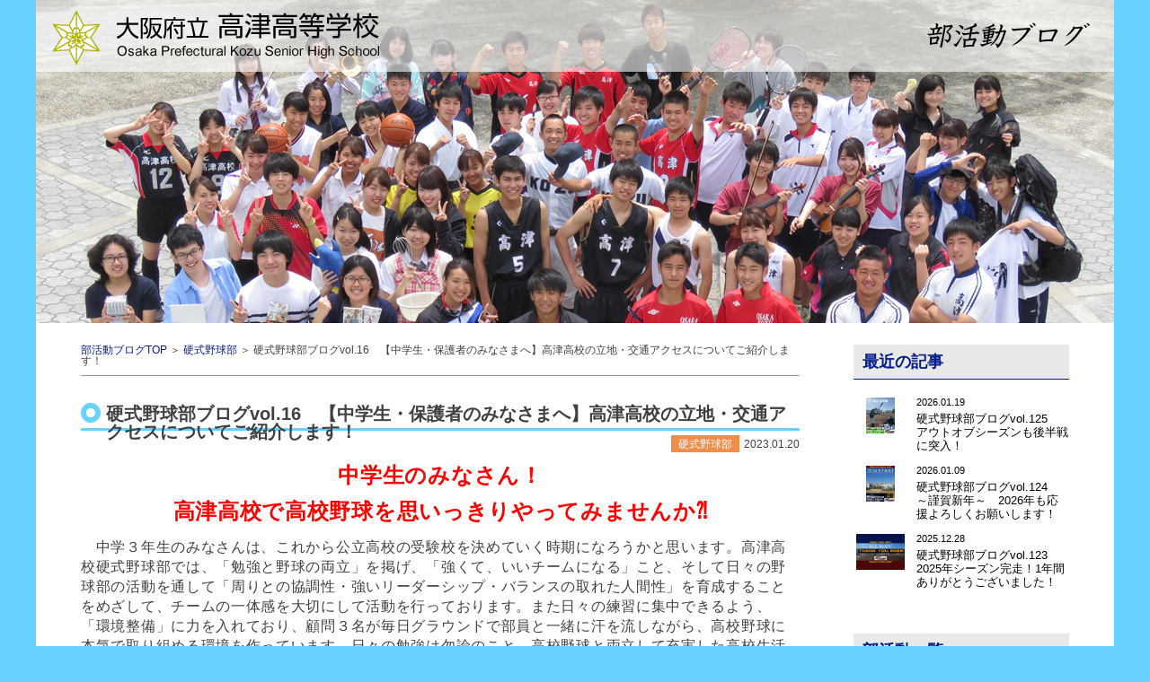

--- FILE ---
content_type: text/html; charset=UTF-8
request_url: https://kozu-osaka.jp/club-blog/exercise/2023/01/20170521716
body_size: 12177
content:
<!doctype html>
<html lang="ja">
<head>
<meta charset="UTF-8">
<meta http-equiv="Content-Style-Type" content="text/css; charset=utf-8">
<meta http-equiv="Content-Script-Type" content="text/javascript; charset=utf-8">

<meta name="Keywords" content="大阪府立高津高等学校">
<meta name="Description" content="">
<meta property="og:title" content=""/>
<meta property="og:url" content=""/>
<meta property="og:image" content=""/>
<meta property="og:description" content=""/>
<meta property="og:site_name" content=""/>
<meta property="og:type" content="website"/>

<!-- ↓スマートフォン以外のviewport -->
<meta content="width=1300" name="viewport">
<!-- ↑スマートフォン以外のviewport -->
<meta name="format-detection" content="telephone=no">

<title>硬式野球部ブログvol.16　【中学生・保護者のみなさまへ】高津高校の立地・交通アクセスについてご紹介します！ &ensp;|&ensp; 大阪府立高津高等学校　部活動ブログ</title>

<link rel="alternate" type="application/rss+xml" title="大阪府立高津高等学校 &raquo; フィード" href="https://kozu-osaka.jp/club-blog/feed/">
<link rel="alternate" type="application/rss+xml" title="大阪府立高津高等学校 &raquo; コメントフィード" href="https://kozu-osaka.jp/club-blog/comments/feed/">

<link rel="shortcut icon" href="https://kozu-osaka.jp/club-blog/wp-content/themes/club-blog/img/favicon.ico" type="image/vnd.microsoft.icon">
<link rel="icon" href="https://kozu-osaka.jp/club-blog/wp-content/themes/club-blog/img/favicon.ico" type="image/vnd.microsoft.icon">
<link rel="stylesheet" href="https://kozu-osaka.jp/club-blog/wp-content/themes/club-blog/css/base.css" type="text/css" media="screen,print">
<link rel="stylesheet" href="https://kozu-osaka.jp/club-blog/wp-content/themes/club-blog/css/common.css" type="text/css" media="screen,print">
<link rel="stylesheet" href="https://kozu-osaka.jp/club-blog/wp-content/themes/club-blog/css/mq.css" type="text/css" media="screen,print">

<script src="https://kozu-osaka.jp/club-blog/wp-content/themes/club-blog/js/jquery-1.10.2.min.js" type="text/javascript"></script>
<script src="https://kozu-osaka.jp/club-blog/wp-content/themes/club-blog/js/jquery.easing.1.3.js" type="text/javascript"></script>
<script src="https://kozu-osaka.jp/club-blog/wp-content/themes/club-blog/js/function.js" type="text/javascript"></script>



	
<!--WP内のJQueryを止める-->
<meta name='robots' content='max-image-preview:large' />
<link rel="alternate" type="application/rss+xml" title="大阪府立高津高等学校　部活動ブログ &raquo; 硬式野球部ブログvol.16　【中学生・保護者のみなさまへ】高津高校の立地・交通アクセスについてご紹介します！ のコメントのフィード" href="https://kozu-osaka.jp/club-blog/exercise/2023/01/20170521716/feed" />
<link rel="alternate" title="oEmbed (JSON)" type="application/json+oembed" href="https://kozu-osaka.jp/club-blog/wp-json/oembed/1.0/embed?url=https%3A%2F%2Fkozu-osaka.jp%2Fclub-blog%2Fexercise%2F2023%2F01%2F20170521716" />
<link rel="alternate" title="oEmbed (XML)" type="text/xml+oembed" href="https://kozu-osaka.jp/club-blog/wp-json/oembed/1.0/embed?url=https%3A%2F%2Fkozu-osaka.jp%2Fclub-blog%2Fexercise%2F2023%2F01%2F20170521716&#038;format=xml" />
<style id='wp-img-auto-sizes-contain-inline-css' type='text/css'>
img:is([sizes=auto i],[sizes^="auto," i]){contain-intrinsic-size:3000px 1500px}
/*# sourceURL=wp-img-auto-sizes-contain-inline-css */
</style>
<style id='wp-emoji-styles-inline-css' type='text/css'>

	img.wp-smiley, img.emoji {
		display: inline !important;
		border: none !important;
		box-shadow: none !important;
		height: 1em !important;
		width: 1em !important;
		margin: 0 0.07em !important;
		vertical-align: -0.1em !important;
		background: none !important;
		padding: 0 !important;
	}
/*# sourceURL=wp-emoji-styles-inline-css */
</style>
<style id='wp-block-library-inline-css' type='text/css'>
:root{--wp-block-synced-color:#7a00df;--wp-block-synced-color--rgb:122,0,223;--wp-bound-block-color:var(--wp-block-synced-color);--wp-editor-canvas-background:#ddd;--wp-admin-theme-color:#007cba;--wp-admin-theme-color--rgb:0,124,186;--wp-admin-theme-color-darker-10:#006ba1;--wp-admin-theme-color-darker-10--rgb:0,107,160.5;--wp-admin-theme-color-darker-20:#005a87;--wp-admin-theme-color-darker-20--rgb:0,90,135;--wp-admin-border-width-focus:2px}@media (min-resolution:192dpi){:root{--wp-admin-border-width-focus:1.5px}}.wp-element-button{cursor:pointer}:root .has-very-light-gray-background-color{background-color:#eee}:root .has-very-dark-gray-background-color{background-color:#313131}:root .has-very-light-gray-color{color:#eee}:root .has-very-dark-gray-color{color:#313131}:root .has-vivid-green-cyan-to-vivid-cyan-blue-gradient-background{background:linear-gradient(135deg,#00d084,#0693e3)}:root .has-purple-crush-gradient-background{background:linear-gradient(135deg,#34e2e4,#4721fb 50%,#ab1dfe)}:root .has-hazy-dawn-gradient-background{background:linear-gradient(135deg,#faaca8,#dad0ec)}:root .has-subdued-olive-gradient-background{background:linear-gradient(135deg,#fafae1,#67a671)}:root .has-atomic-cream-gradient-background{background:linear-gradient(135deg,#fdd79a,#004a59)}:root .has-nightshade-gradient-background{background:linear-gradient(135deg,#330968,#31cdcf)}:root .has-midnight-gradient-background{background:linear-gradient(135deg,#020381,#2874fc)}:root{--wp--preset--font-size--normal:16px;--wp--preset--font-size--huge:42px}.has-regular-font-size{font-size:1em}.has-larger-font-size{font-size:2.625em}.has-normal-font-size{font-size:var(--wp--preset--font-size--normal)}.has-huge-font-size{font-size:var(--wp--preset--font-size--huge)}.has-text-align-center{text-align:center}.has-text-align-left{text-align:left}.has-text-align-right{text-align:right}.has-fit-text{white-space:nowrap!important}#end-resizable-editor-section{display:none}.aligncenter{clear:both}.items-justified-left{justify-content:flex-start}.items-justified-center{justify-content:center}.items-justified-right{justify-content:flex-end}.items-justified-space-between{justify-content:space-between}.screen-reader-text{border:0;clip-path:inset(50%);height:1px;margin:-1px;overflow:hidden;padding:0;position:absolute;width:1px;word-wrap:normal!important}.screen-reader-text:focus{background-color:#ddd;clip-path:none;color:#444;display:block;font-size:1em;height:auto;left:5px;line-height:normal;padding:15px 23px 14px;text-decoration:none;top:5px;width:auto;z-index:100000}html :where(.has-border-color){border-style:solid}html :where([style*=border-top-color]){border-top-style:solid}html :where([style*=border-right-color]){border-right-style:solid}html :where([style*=border-bottom-color]){border-bottom-style:solid}html :where([style*=border-left-color]){border-left-style:solid}html :where([style*=border-width]){border-style:solid}html :where([style*=border-top-width]){border-top-style:solid}html :where([style*=border-right-width]){border-right-style:solid}html :where([style*=border-bottom-width]){border-bottom-style:solid}html :where([style*=border-left-width]){border-left-style:solid}html :where(img[class*=wp-image-]){height:auto;max-width:100%}:where(figure){margin:0 0 1em}html :where(.is-position-sticky){--wp-admin--admin-bar--position-offset:var(--wp-admin--admin-bar--height,0px)}@media screen and (max-width:600px){html :where(.is-position-sticky){--wp-admin--admin-bar--position-offset:0px}}

/*# sourceURL=wp-block-library-inline-css */
</style><style id='global-styles-inline-css' type='text/css'>
:root{--wp--preset--aspect-ratio--square: 1;--wp--preset--aspect-ratio--4-3: 4/3;--wp--preset--aspect-ratio--3-4: 3/4;--wp--preset--aspect-ratio--3-2: 3/2;--wp--preset--aspect-ratio--2-3: 2/3;--wp--preset--aspect-ratio--16-9: 16/9;--wp--preset--aspect-ratio--9-16: 9/16;--wp--preset--color--black: #000000;--wp--preset--color--cyan-bluish-gray: #abb8c3;--wp--preset--color--white: #ffffff;--wp--preset--color--pale-pink: #f78da7;--wp--preset--color--vivid-red: #cf2e2e;--wp--preset--color--luminous-vivid-orange: #ff6900;--wp--preset--color--luminous-vivid-amber: #fcb900;--wp--preset--color--light-green-cyan: #7bdcb5;--wp--preset--color--vivid-green-cyan: #00d084;--wp--preset--color--pale-cyan-blue: #8ed1fc;--wp--preset--color--vivid-cyan-blue: #0693e3;--wp--preset--color--vivid-purple: #9b51e0;--wp--preset--gradient--vivid-cyan-blue-to-vivid-purple: linear-gradient(135deg,rgb(6,147,227) 0%,rgb(155,81,224) 100%);--wp--preset--gradient--light-green-cyan-to-vivid-green-cyan: linear-gradient(135deg,rgb(122,220,180) 0%,rgb(0,208,130) 100%);--wp--preset--gradient--luminous-vivid-amber-to-luminous-vivid-orange: linear-gradient(135deg,rgb(252,185,0) 0%,rgb(255,105,0) 100%);--wp--preset--gradient--luminous-vivid-orange-to-vivid-red: linear-gradient(135deg,rgb(255,105,0) 0%,rgb(207,46,46) 100%);--wp--preset--gradient--very-light-gray-to-cyan-bluish-gray: linear-gradient(135deg,rgb(238,238,238) 0%,rgb(169,184,195) 100%);--wp--preset--gradient--cool-to-warm-spectrum: linear-gradient(135deg,rgb(74,234,220) 0%,rgb(151,120,209) 20%,rgb(207,42,186) 40%,rgb(238,44,130) 60%,rgb(251,105,98) 80%,rgb(254,248,76) 100%);--wp--preset--gradient--blush-light-purple: linear-gradient(135deg,rgb(255,206,236) 0%,rgb(152,150,240) 100%);--wp--preset--gradient--blush-bordeaux: linear-gradient(135deg,rgb(254,205,165) 0%,rgb(254,45,45) 50%,rgb(107,0,62) 100%);--wp--preset--gradient--luminous-dusk: linear-gradient(135deg,rgb(255,203,112) 0%,rgb(199,81,192) 50%,rgb(65,88,208) 100%);--wp--preset--gradient--pale-ocean: linear-gradient(135deg,rgb(255,245,203) 0%,rgb(182,227,212) 50%,rgb(51,167,181) 100%);--wp--preset--gradient--electric-grass: linear-gradient(135deg,rgb(202,248,128) 0%,rgb(113,206,126) 100%);--wp--preset--gradient--midnight: linear-gradient(135deg,rgb(2,3,129) 0%,rgb(40,116,252) 100%);--wp--preset--font-size--small: 13px;--wp--preset--font-size--medium: 20px;--wp--preset--font-size--large: 36px;--wp--preset--font-size--x-large: 42px;--wp--preset--spacing--20: 0.44rem;--wp--preset--spacing--30: 0.67rem;--wp--preset--spacing--40: 1rem;--wp--preset--spacing--50: 1.5rem;--wp--preset--spacing--60: 2.25rem;--wp--preset--spacing--70: 3.38rem;--wp--preset--spacing--80: 5.06rem;--wp--preset--shadow--natural: 6px 6px 9px rgba(0, 0, 0, 0.2);--wp--preset--shadow--deep: 12px 12px 50px rgba(0, 0, 0, 0.4);--wp--preset--shadow--sharp: 6px 6px 0px rgba(0, 0, 0, 0.2);--wp--preset--shadow--outlined: 6px 6px 0px -3px rgb(255, 255, 255), 6px 6px rgb(0, 0, 0);--wp--preset--shadow--crisp: 6px 6px 0px rgb(0, 0, 0);}:where(.is-layout-flex){gap: 0.5em;}:where(.is-layout-grid){gap: 0.5em;}body .is-layout-flex{display: flex;}.is-layout-flex{flex-wrap: wrap;align-items: center;}.is-layout-flex > :is(*, div){margin: 0;}body .is-layout-grid{display: grid;}.is-layout-grid > :is(*, div){margin: 0;}:where(.wp-block-columns.is-layout-flex){gap: 2em;}:where(.wp-block-columns.is-layout-grid){gap: 2em;}:where(.wp-block-post-template.is-layout-flex){gap: 1.25em;}:where(.wp-block-post-template.is-layout-grid){gap: 1.25em;}.has-black-color{color: var(--wp--preset--color--black) !important;}.has-cyan-bluish-gray-color{color: var(--wp--preset--color--cyan-bluish-gray) !important;}.has-white-color{color: var(--wp--preset--color--white) !important;}.has-pale-pink-color{color: var(--wp--preset--color--pale-pink) !important;}.has-vivid-red-color{color: var(--wp--preset--color--vivid-red) !important;}.has-luminous-vivid-orange-color{color: var(--wp--preset--color--luminous-vivid-orange) !important;}.has-luminous-vivid-amber-color{color: var(--wp--preset--color--luminous-vivid-amber) !important;}.has-light-green-cyan-color{color: var(--wp--preset--color--light-green-cyan) !important;}.has-vivid-green-cyan-color{color: var(--wp--preset--color--vivid-green-cyan) !important;}.has-pale-cyan-blue-color{color: var(--wp--preset--color--pale-cyan-blue) !important;}.has-vivid-cyan-blue-color{color: var(--wp--preset--color--vivid-cyan-blue) !important;}.has-vivid-purple-color{color: var(--wp--preset--color--vivid-purple) !important;}.has-black-background-color{background-color: var(--wp--preset--color--black) !important;}.has-cyan-bluish-gray-background-color{background-color: var(--wp--preset--color--cyan-bluish-gray) !important;}.has-white-background-color{background-color: var(--wp--preset--color--white) !important;}.has-pale-pink-background-color{background-color: var(--wp--preset--color--pale-pink) !important;}.has-vivid-red-background-color{background-color: var(--wp--preset--color--vivid-red) !important;}.has-luminous-vivid-orange-background-color{background-color: var(--wp--preset--color--luminous-vivid-orange) !important;}.has-luminous-vivid-amber-background-color{background-color: var(--wp--preset--color--luminous-vivid-amber) !important;}.has-light-green-cyan-background-color{background-color: var(--wp--preset--color--light-green-cyan) !important;}.has-vivid-green-cyan-background-color{background-color: var(--wp--preset--color--vivid-green-cyan) !important;}.has-pale-cyan-blue-background-color{background-color: var(--wp--preset--color--pale-cyan-blue) !important;}.has-vivid-cyan-blue-background-color{background-color: var(--wp--preset--color--vivid-cyan-blue) !important;}.has-vivid-purple-background-color{background-color: var(--wp--preset--color--vivid-purple) !important;}.has-black-border-color{border-color: var(--wp--preset--color--black) !important;}.has-cyan-bluish-gray-border-color{border-color: var(--wp--preset--color--cyan-bluish-gray) !important;}.has-white-border-color{border-color: var(--wp--preset--color--white) !important;}.has-pale-pink-border-color{border-color: var(--wp--preset--color--pale-pink) !important;}.has-vivid-red-border-color{border-color: var(--wp--preset--color--vivid-red) !important;}.has-luminous-vivid-orange-border-color{border-color: var(--wp--preset--color--luminous-vivid-orange) !important;}.has-luminous-vivid-amber-border-color{border-color: var(--wp--preset--color--luminous-vivid-amber) !important;}.has-light-green-cyan-border-color{border-color: var(--wp--preset--color--light-green-cyan) !important;}.has-vivid-green-cyan-border-color{border-color: var(--wp--preset--color--vivid-green-cyan) !important;}.has-pale-cyan-blue-border-color{border-color: var(--wp--preset--color--pale-cyan-blue) !important;}.has-vivid-cyan-blue-border-color{border-color: var(--wp--preset--color--vivid-cyan-blue) !important;}.has-vivid-purple-border-color{border-color: var(--wp--preset--color--vivid-purple) !important;}.has-vivid-cyan-blue-to-vivid-purple-gradient-background{background: var(--wp--preset--gradient--vivid-cyan-blue-to-vivid-purple) !important;}.has-light-green-cyan-to-vivid-green-cyan-gradient-background{background: var(--wp--preset--gradient--light-green-cyan-to-vivid-green-cyan) !important;}.has-luminous-vivid-amber-to-luminous-vivid-orange-gradient-background{background: var(--wp--preset--gradient--luminous-vivid-amber-to-luminous-vivid-orange) !important;}.has-luminous-vivid-orange-to-vivid-red-gradient-background{background: var(--wp--preset--gradient--luminous-vivid-orange-to-vivid-red) !important;}.has-very-light-gray-to-cyan-bluish-gray-gradient-background{background: var(--wp--preset--gradient--very-light-gray-to-cyan-bluish-gray) !important;}.has-cool-to-warm-spectrum-gradient-background{background: var(--wp--preset--gradient--cool-to-warm-spectrum) !important;}.has-blush-light-purple-gradient-background{background: var(--wp--preset--gradient--blush-light-purple) !important;}.has-blush-bordeaux-gradient-background{background: var(--wp--preset--gradient--blush-bordeaux) !important;}.has-luminous-dusk-gradient-background{background: var(--wp--preset--gradient--luminous-dusk) !important;}.has-pale-ocean-gradient-background{background: var(--wp--preset--gradient--pale-ocean) !important;}.has-electric-grass-gradient-background{background: var(--wp--preset--gradient--electric-grass) !important;}.has-midnight-gradient-background{background: var(--wp--preset--gradient--midnight) !important;}.has-small-font-size{font-size: var(--wp--preset--font-size--small) !important;}.has-medium-font-size{font-size: var(--wp--preset--font-size--medium) !important;}.has-large-font-size{font-size: var(--wp--preset--font-size--large) !important;}.has-x-large-font-size{font-size: var(--wp--preset--font-size--x-large) !important;}
/*# sourceURL=global-styles-inline-css */
</style>

<style id='classic-theme-styles-inline-css' type='text/css'>
/*! This file is auto-generated */
.wp-block-button__link{color:#fff;background-color:#32373c;border-radius:9999px;box-shadow:none;text-decoration:none;padding:calc(.667em + 2px) calc(1.333em + 2px);font-size:1.125em}.wp-block-file__button{background:#32373c;color:#fff;text-decoration:none}
/*# sourceURL=/wp-includes/css/classic-themes.min.css */
</style>
<link rel="https://api.w.org/" href="https://kozu-osaka.jp/club-blog/wp-json/" /><link rel="alternate" title="JSON" type="application/json" href="https://kozu-osaka.jp/club-blog/wp-json/wp/v2/posts/716" /><link rel="canonical" href="https://kozu-osaka.jp/club-blog/exercise/2023/01/20170521716" />
<link rel='shortlink' href='https://kozu-osaka.jp/club-blog/?p=716' />
<!-- Global site tag (gtag.js) - Google Analytics -->
<script async src="https://www.googletagmanager.com/gtag/js?id=UA-106577303-1"></script>
<script>
  window.dataLayer = window.dataLayer || [];
  function gtag(){dataLayer.push(arguments);}
  gtag('js', new Date());

  gtag('config', 'UA-106577303-1');
</script>

</head>

<body id="top">
<div id="wrap">
<header>
<div class="inner">
<div class="obi">
<h1><a class="alpha" href="http://kozu-osaka.jp/"><img src="https://kozu-osaka.jp/club-blog/wp-content/themes/club-blog/img/logo.png" alt="大阪府立高津高等学校"></a></h1>
<h2><a class="alpha" href="https://kozu-osaka.jp/club-blog"><img src="https://kozu-osaka.jp/club-blog/wp-content/themes/club-blog/img/blog.png" alt="部活動ブログ"></a></h2>
</div>
<img src="https://kozu-osaka.jp/club-blog/wp-content/themes/club-blog/img/club-blog-head.jpg">
</div>
</header>
<div class="catUnit singleUnit clearfix">
<div class="main">
<div class="pan">
<a href="https://kozu-osaka.jp/club-blog/">部活動ブログTOP</a> ＞ <a href="https://kozu-osaka.jp/club-blog/baseball">硬式野球部</a> ＞ 硬式野球部ブログvol.16　【中学生・保護者のみなさまへ】高津高校の立地・交通アクセスについてご紹介します！</div>
<div class="unit">
<h3><span>硬式野球部ブログvol.16　【中学生・保護者のみなさまへ】高津高校の立地・交通アクセスについてご紹介します！</span></h3>
<div class="date"><div class="cat exercise ">硬式野球部</div>2023.01.20</div>
<p style="text-align: center;"><span style="color: #ff0000;"><strong><span style="font-family: arial, helvetica, sans-serif; font-size: 18pt;">中学生のみなさん！</span></strong></span></p>
<p style="text-align: center;"><span style="color: #ff0000;"><strong><span style="font-family: arial, helvetica, sans-serif; font-size: 18pt;">高津高校で高校野球を思いっきりやってみませんか⁈</span></strong></span></p>
<p><span style="font-family: arial, helvetica, sans-serif; font-size: 12pt;">　中学３年生のみなさんは、これから公立高校の受験校を決めていく時期になろうかと思います。高津高校硬式野球部では、「勉強と野球の両立」を掲げ、「強くて、いいチームになる」こと、そして日々の野球部の活動を通して「周りとの協調性・強いリーダーシップ・バランスの取れた人間性」を育成することをめざして、チームの一体感を大切にして活動を行っております。また日々の練習に集中できるよう、「環境整備」に力を入れており、顧問３名が毎日グラウンドで部員と一緒に汗を流しながら、高校野球に本気で取り組める環境を作っています。日々の勉強は勿論のこと、高校野球と両立して充実した高校生活を過ごしたいと考えているみなさんは、ぜひ高津高校を進学先の候補のひとつとして考えていただければ幸いです。</span></p>
<p><span style="font-family: arial, helvetica, sans-serif; font-size: 12pt;">　また、高津高校は大阪市内のど真ん中にある都会の学校です。最寄り駅は、近鉄「大阪上本町駅」、JR・近鉄・大阪メトロ「鶴橋駅」、大阪メトロ「谷町九丁目駅」と、主要駅に多くの路線が乗り入れているため、交通アクセスは抜群です。また各駅から高津高校までは、徒歩で800ｍほどの所にあるので、最寄り駅からも比較的近い学校になります。以下の最寄り駅からの所要時間を見ても、１時間ぐらいあれば大阪府下全域から最寄り駅まで通学することができます。実際、野球部に所属する生徒も、大阪市内・東部大阪地域だけでなく、北大阪地区・泉州地区からも通学している生徒が在籍しています。大阪府下全域から生徒が集まり、様々な地域からきた生徒と一緒にこれからチームを盛り上げていきたいと考えています。</span></p>
<p><span style="font-family: arial, helvetica, sans-serif; font-size: 12pt;">　硬式野球部ではひとりでも多くの生徒と一緒になって、高校野球を通して心身ともに成長することができるチームをめざして、日々練習に取り組んでいます。硬式野球部の日々の活動の様子は、このブログにて発信してまいります。</span><span style="font-family: arial, helvetica, sans-serif; font-size: 12pt;">また、練習見学等も随時行っております。１月中は本校グラウンドにて練習を行っておりますので、以下の予定表をご覧いただき、一度グラウンドの方にお越しいただければと思います（２月はテスト期間のため全体練習はありません）。中学３年生だけでなく、中学１・２年生にも本校にお越しいただき、高津高校硬式野球部を知っていただければ幸いです。<strong><span style="color: #ff0000;">練習見学等をご希望される方は、まずは高津高校硬式野球部監督（保健体育科　田中）までご連絡ください。その後、ご希望の日時で調整させていただきます。</span></strong></span></p>
<p><strong><span style="font-family: arial, helvetica, sans-serif; font-size: 18pt; color: #ff0000;">　高津高校に合格して、一緒に野球ができることを、心よりお待ちしております。</span></strong></p>
<p><span style="font-size: 18pt;"><strong style="color: #33cccc;"><span style="font-family: arial, helvetica, sans-serif;"><a href="https://kozu-osaka.jp/club-blog/wp-content/uploads/2022/10/705dc47eb310d17b77320890d46430b9.pdf" style="color: #33cccc;"><span style="color: #000080;">→→→高津高校硬式野球部_活動内容のご紹介（PDF)←←←</span></a></span></strong></span></p>
<p><img fetchpriority="high" decoding="async" src="https://kozu-osaka.jp/club-blog/wp-content/uploads/2023/01/IMG_20230107_0001_page-0001-1-724x1024.jpg" alt="" width="724" height="1024" class="alignnone size-large wp-image-675" srcset="https://kozu-osaka.jp/club-blog/wp-content/uploads/2023/01/IMG_20230107_0001_page-0001-1-724x1024.jpg 724w, https://kozu-osaka.jp/club-blog/wp-content/uploads/2023/01/IMG_20230107_0001_page-0001-1-212x300.jpg 212w, https://kozu-osaka.jp/club-blog/wp-content/uploads/2023/01/IMG_20230107_0001_page-0001-1-768x1086.jpg 768w, https://kozu-osaka.jp/club-blog/wp-content/uploads/2023/01/IMG_20230107_0001_page-0001-1-1086x1536.jpg 1086w, https://kozu-osaka.jp/club-blog/wp-content/uploads/2023/01/IMG_20230107_0001_page-0001-1-rotated.jpg 1240w" sizes="(max-width: 724px) 100vw, 724px" /></p>
<p><span style="font-family: arial, helvetica, sans-serif; font-size: 12pt;">&#8212;今後の予定&#8212;</span><span style="font-family: arial, helvetica, sans-serif; font-size: 12pt;">　</span><span style="font-family: arial, helvetica, sans-serif; font-size: 12pt;">　</span></p>
<p><span style="font-family: arial, helvetica, sans-serif; font-size: 12pt;">1月21日（土）PM練習（13：00～17：00）</span></p>
<p><span style="font-family: arial, helvetica, sans-serif; font-size: 12pt;">1月22日（日）PM練習（12：30～16：30）　</span></p>
<p><span style="font-family: arial, helvetica, sans-serif; font-size: 12pt;">1月23日（月）放課後練習（～18：15）</span></p>
<p><span style="font-family: arial, helvetica, sans-serif; font-size: 12pt;">1月24日（火）放課後練習（～18：15）</span></p>
<p><span style="font-family: arial, helvetica, sans-serif; font-size: 12pt;">1月25日（水）放課後練習（～18：15）</span></p>
<p><span style="font-family: arial, helvetica, sans-serif; font-size: 12pt;">1月26日（木）放課後練習（～18：15）　</span></p>
<p><span style="font-family: arial, helvetica, sans-serif; font-size: 12pt;">1月27日（金）休み　</span></p>
<p><span style="font-family: arial, helvetica, sans-serif; font-size: 12pt;">1月28日（土）PM練習（13：00～17：00）</span></p>
<p><span style="font-family: arial, helvetica, sans-serif; font-size: 12pt;">1月29日（日）AM練習（8</span><span style="font-family: arial, helvetica, sans-serif; font-size: 12pt;">：30～12</span><span style="font-family: arial, helvetica, sans-serif; font-size: 12pt;">：30）　</span></p>
<p><span style="font-family: arial, helvetica, sans-serif; font-size: 12pt;">1月30日（月）放課後練習（～18：15）</span></p>
<p><span style="font-family: arial, helvetica, sans-serif; font-size: 12pt;">1月31日（火）放課後練習（～18：15）</span></p>
<p><img decoding="async" src="https://kozu-osaka.jp/club-blog/wp-content/uploads/2022/12/a-6-1024x768.jpg" alt="" width="1024" height="768" class="alignnone size-large wp-image-656" srcset="https://kozu-osaka.jp/club-blog/wp-content/uploads/2022/12/a-6-1024x768.jpg 1024w, https://kozu-osaka.jp/club-blog/wp-content/uploads/2022/12/a-6-300x225.jpg 300w, https://kozu-osaka.jp/club-blog/wp-content/uploads/2022/12/a-6-768x576.jpg 768w, https://kozu-osaka.jp/club-blog/wp-content/uploads/2022/12/a-6-1536x1152.jpg 1536w, https://kozu-osaka.jp/club-blog/wp-content/uploads/2022/12/a-6.jpg 2016w" sizes="(max-width: 1024px) 100vw, 1024px" /></p>
<p><span style="color: #ff0000; font-size: 18pt;"><strong><span style="font-family: 'arial black', sans-serif;">★中学生のみなさん！高津高校で高校野球を思いっきりやってみませんか？！</span></strong></span></p>
<p><span style="font-family: 'arial black', sans-serif;"><strong>　高校野球に興味がありましたら、是非高津高校へお越しください。現在、高津高校硬式野球部は、２年生９人、１年生4人、マネージャー１人の計１４人で活動しています。３年間という限られた時間ではありますが、高校野球を通して【物事への向き合い方・チームメートとのコミュニケーションのとり方・チームプレーの大切さ】を学ぶことができ、心身ともに大きく成長していきます。また部員は、野球だけではなく、日々の勉強を第一に、体育祭や文化祭などの学校行事にも積極的に参加しており、勉強・学校行事・部活動を両立しながら、充実した学校生活を過ごしています。明るい部員が多く集まり、「公式戦で勝てるチーム」をめざし、にぎやかに活動しています。日々の活動の様子は、このブログにて報告させていただきます。</strong></span></p>
<p><span style="font-family: 'arial black', sans-serif;"><strong></strong><strong>　<span style="color: #ff0000;"><span style="font-size: 14pt;">高校でも野球を続けたい人、高校から野球をやってみたい人、高校野球に興味・関心のある中学生・保護者のみなさん、是非一度、高津高校硬式野球部の練習見学へお越しください（マネージャーに興味のある人も大募集しています）。</span></span><span style="font-size: 14pt;">練習見学は随時行っております。</span><span style="color: #ff0000;"><span style="font-size: 14pt;"><span style="font-family: arial, helvetica, sans-serif;"><span style="color: #ff0000; font-size: 18pt;">練習見学等の希望がございましたら、まずは高津高校硬式野球部監督（保健体育科　田中）までご連絡ください（電話：06-6761-0336）。</span></span><span style="font-family: arial, helvetica, sans-serif; color: #000000; font-size: 12pt;">そのあとご希望の日時で調整させていただきます。</span></span><br />
</span><span><br />
</span></strong></span></p>
<p><span style="font-family: 'arial black', sans-serif;"><strong><span style="color: #ff0000;">野球経験は問いません。「高校野球をやってみたい」というみなさん、是非、高津高校硬式野球部に一度来てみてください。</span>高校生活たった３年間、限られた時間ではありますが、全員で目標を共有し、チーム一丸となり本気で高校野球を取り組むことによって、心身ともに大きく成長することができると、私たちは確信しています。「高津高校で高校野球をやってみたい」と熱い思いをもったみなさんとともに、これからも高津高校硬式野球部をさらに大きくしていきたいと考えております。高津高校硬式野球部の日々の活動の様子は、今後もこのブログを通して発信していきたいと思いますので、多くの方にご覧いただければ幸いです。</strong></span></p>
<p><span style="font-family: arial, helvetica, sans-serif; color: #ff0000; font-size: 14pt;"><strong>「本気で高校野球に取り組んでみたい」という熱意のある生徒と、これから高津高校硬式野球部をさらに活気あるチームにしていきたいと考えております。ひとりでも多くの中学生に高津高校を志望校として選んでいただき、公立高校入試を突破して、来年の４月から高津高校硬式野球部のユニフォームを着て一緒に戦いたいと思っております。</strong><span style="color: #000000; font-size: 12pt;">これから受験勉強も本格化し、心身ともに緊張状態が続くことになろうかと思いますが、適度に息抜きをしながら自分のペースで受験勉強に取り組んでください。</span></span></p>
<p><span style="font-size: 18pt; font-family: arial, helvetica, sans-serif;"><strong><span style="color: #ff0000;">来年の春、高津高校に合格して、一緒に野球ができることを心よりお待ちしております！</span></strong></span></p>
<p><img fetchpriority="high" decoding="async" src="https://kozu-osaka.jp/club-blog/wp-content/uploads/2023/01/IMG_20230107_0001_page-0001-1-724x1024.jpg" alt="" width="724" height="1024" class="alignnone size-large wp-image-675" srcset="https://kozu-osaka.jp/club-blog/wp-content/uploads/2023/01/IMG_20230107_0001_page-0001-1-724x1024.jpg 724w, https://kozu-osaka.jp/club-blog/wp-content/uploads/2023/01/IMG_20230107_0001_page-0001-1-212x300.jpg 212w, https://kozu-osaka.jp/club-blog/wp-content/uploads/2023/01/IMG_20230107_0001_page-0001-1-768x1086.jpg 768w, https://kozu-osaka.jp/club-blog/wp-content/uploads/2023/01/IMG_20230107_0001_page-0001-1-1086x1536.jpg 1086w, https://kozu-osaka.jp/club-blog/wp-content/uploads/2023/01/IMG_20230107_0001_page-0001-1-rotated.jpg 1240w" sizes="(max-width: 724px) 100vw, 724px" /></p></div>

<div class="pager clearfix mb50">
<div class="fl">
<a href="https://kozu-osaka.jp/club-blog/exercise/2023/01/26121047719" rel="next">&lt;&lt;&thinsp;前のページへ</a></div>
<div class="fr">
<a href="https://kozu-osaka.jp/club-blog/exercise/2023/01/15170202706" rel="prev">次のページへ&thinsp;&gt;&gt;</a></div>
</div>


</div><!--/.main-->
<div class="sub">
<h2>最近の記事</h2>
<ul class="recent">
<li>
<a href="https://kozu-osaka.jp/club-blog/exercise/2026/01/191101293303" class="clearfix">
<div class="thumb">
<img src="https://kozu-osaka.jp/club-blog/wp-content/uploads/2026/01/60AF8D96-24AD-4432-9851-14CC4653841C-819x1024.jpeg" />
</div>
<div class="text">
<div class="date">2026.01.19</div>
<div>硬式野球部ブログvol.125　アウトオブシーズンも後半戦に突入！</div>
</div>
</a>
</li>
<li>
<a href="https://kozu-osaka.jp/club-blog/exercise/2026/01/091304453301" class="clearfix">
<div class="thumb">
<img src="https://kozu-osaka.jp/club-blog/wp-content/uploads/2026/01/B8467178-E5E4-4733-AC77-8F1AF1DF3FEF-819x1024.jpeg" />
</div>
<div class="text">
<div class="date">2026.01.09</div>
<div>硬式野球部ブログvol.124　～謹賀新年～　2026年も応援よろしくお願いします！</div>
</div>
</a>
</li>
<li>
<a href="https://kozu-osaka.jp/club-blog/exercise/2025/12/281640043244" class="clearfix">
<div class="thumb">
<img src="https://kozu-osaka.jp/club-blog/wp-content/uploads/2025/12/2C78607A-A39D-4CEA-A951-6B0B795FD834-1024x768.jpeg" />
</div>
<div class="text">
<div class="date">2025.12.28</div>
<div>硬式野球部ブログvol.123　2025年シーズン完走！1年間ありがとうございました！</div>
</div>
</a>
</li>
</ul>
<script type="text/javascript">
$(function() {
	$('.recent .thumb img').each(function(){
		//var w = $(this).width();
		var h = $(this).height();
		if(h<=39) {
			$(this).addClass('tate');
		}
	});
});
</script>
  
<h2>部活動一覧</h2>
<ul class="archives">
<li><a href="https://kozu-osaka.jp/club-blog/category/exercise/swimming">水泳部</a></li><li><a href="https://kozu-osaka.jp/club-blog/category/exercise/track">陸上部</a></li><li><a href="https://kozu-osaka.jp/club-blog/category/exercise/handballm">男子ハンドボール部</a></li><li><a href="https://kozu-osaka.jp/club-blog/category/exercise/tennism">男子硬式テニス部</a></li><li><a href="https://kozu-osaka.jp/club-blog/category/exercise/tennisw">女子硬式テニス部</a></li><li><a href="https://kozu-osaka.jp/club-blog/category/exercise/softtennis">女子ソフトテニス部</a></li><li><a href="https://kozu-osaka.jp/club-blog/category/exercise/wandervogel">ワンダーフォーゲル部</a></li><li><a href="https://kozu-osaka.jp/club-blog/category/exercise/kendo">剣道部</a></li><li><a href="https://kozu-osaka.jp/club-blog/category/exercise/takkyu">卓球部</a></li><li><a href="https://kozu-osaka.jp/club-blog/category/exercise/karate">空手道部</a></li><li><a href="https://kozu-osaka.jp/club-blog/category/exercise/volleyballm">男子バレー部</a></li><li><a href="https://kozu-osaka.jp/club-blog/category/exercise/volleyballw">女子バレー部</a></li><li><a href="https://kozu-osaka.jp/club-blog/category/exercise/badminton">バドミントン部</a></li><li><a href="https://kozu-osaka.jp/club-blog/category/exercise/football">サッカー部</a></li><li><a href="https://kozu-osaka.jp/club-blog/category/exercise/basketballm">男子バスケットボール部</a></li><li><a class="this" href="https://kozu-osaka.jp/club-blog/category/exercise/baseball">硬式野球部</a></li><li><a href="https://kozu-osaka.jp/club-blog/category/exercise/basketballw">女子バスケットボール部</a></li><li><a href="https://kozu-osaka.jp/club-blog/category/exercise/rugby">ラグビー部</a></li><li><a href="https://kozu-osaka.jp/club-blog/category/department/engeki">演劇部</a></li><li><a href="https://kozu-osaka.jp/club-blog/category/department/chemistry">科学部</a></li><li><a href="https://kozu-osaka.jp/club-blog/category/department/art">美術部</a></li><li><a href="https://kozu-osaka.jp/club-blog/category/department/keion">軽音楽部</a></li><li><a href="https://kozu-osaka.jp/club-blog/category/department/manken">漫画アニメーション研究部</a></li><li><a href="https://kozu-osaka.jp/club-blog/category/department/bungei">文芸部</a></li><li><a href="https://kozu-osaka.jp/club-blog/category/department/ensemble">アンサンブル部</a></li><li><a href="https://kozu-osaka.jp/club-blog/category/department/dance">ダンス部</a></li><li><a href="https://kozu-osaka.jp/club-blog/category/department/homemade">ホームメイド部</a></li><li><a href="https://kozu-osaka.jp/club-blog/category/department/ess">ESS</a></li><li><a href="https://kozu-osaka.jp/club-blog/category/department/shodo">書道同好会</a></li><li><a href="https://kozu-osaka.jp/club-blog/category/department/%e5%b0%86%e6%a3%8b%e5%90%8c%e5%a5%bd%e4%bc%9a">将棋同好会</a></li><li><a href="https://kozu-osaka.jp/club-blog/category/department/movie">映画研究部</a></li><li><a href="https://kozu-osaka.jp/club-blog/category/department/brass-band">吹奏楽部</a></li><li><a href="https://kozu-osaka.jp/club-blog/category/department/karuta">競技かるた部</a></li><li><a href="https://kozu-osaka.jp/club-blog/category/department/biological-research">生物研究部</a></li><li><a href="https://kozu-osaka.jp/club-blog/category/department/tea-ceremony">茶道部</a></li></ul> 

<!--  
<h2>月別アーカイブ</h2>
<ul class="archives">	<li><a href='https://kozu-osaka.jp/club-blog/2026/01?cat=1'>2026年1月</a></li>
	<li><a href='https://kozu-osaka.jp/club-blog/2025/12?cat=1'>2025年12月</a></li>
	<li><a href='https://kozu-osaka.jp/club-blog/2025/11?cat=1'>2025年11月</a></li>
	<li><a href='https://kozu-osaka.jp/club-blog/2025/10?cat=1'>2025年10月</a></li>
	<li><a href='https://kozu-osaka.jp/club-blog/2025/09?cat=1'>2025年9月</a></li>
	<li><a href='https://kozu-osaka.jp/club-blog/2025/08?cat=1'>2025年8月</a></li>
	<li><a href='https://kozu-osaka.jp/club-blog/2025/07?cat=1'>2025年7月</a></li>
	<li><a href='https://kozu-osaka.jp/club-blog/2025/06?cat=1'>2025年6月</a></li>
	<li><a href='https://kozu-osaka.jp/club-blog/2025/05?cat=1'>2025年5月</a></li>
	<li><a href='https://kozu-osaka.jp/club-blog/2025/04?cat=1'>2025年4月</a></li>
	<li><a href='https://kozu-osaka.jp/club-blog/2025/03?cat=1'>2025年3月</a></li>
	<li><a href='https://kozu-osaka.jp/club-blog/2025/02?cat=1'>2025年2月</a></li>
	<li><a href='https://kozu-osaka.jp/club-blog/2025/01?cat=1'>2025年1月</a></li>
	<li><a href='https://kozu-osaka.jp/club-blog/2024/12?cat=1'>2024年12月</a></li>
	<li><a href='https://kozu-osaka.jp/club-blog/2024/11?cat=1'>2024年11月</a></li>
	<li><a href='https://kozu-osaka.jp/club-blog/2024/10?cat=1'>2024年10月</a></li>
	<li><a href='https://kozu-osaka.jp/club-blog/2024/09?cat=1'>2024年9月</a></li>
	<li><a href='https://kozu-osaka.jp/club-blog/2024/08?cat=1'>2024年8月</a></li>
	<li><a href='https://kozu-osaka.jp/club-blog/2024/07?cat=1'>2024年7月</a></li>
	<li><a href='https://kozu-osaka.jp/club-blog/2024/06?cat=1'>2024年6月</a></li>
	<li><a href='https://kozu-osaka.jp/club-blog/2024/05?cat=1'>2024年5月</a></li>
	<li><a href='https://kozu-osaka.jp/club-blog/2024/04?cat=1'>2024年4月</a></li>
	<li><a href='https://kozu-osaka.jp/club-blog/2024/03?cat=1'>2024年3月</a></li>
	<li><a href='https://kozu-osaka.jp/club-blog/2024/02?cat=1'>2024年2月</a></li>
	<li><a href='https://kozu-osaka.jp/club-blog/2024/01?cat=1'>2024年1月</a></li>
	<li><a href='https://kozu-osaka.jp/club-blog/2023/12?cat=1'>2023年12月</a></li>
	<li><a href='https://kozu-osaka.jp/club-blog/2023/11?cat=1'>2023年11月</a></li>
	<li><a href='https://kozu-osaka.jp/club-blog/2023/10?cat=1'>2023年10月</a></li>
	<li><a href='https://kozu-osaka.jp/club-blog/2023/09?cat=1'>2023年9月</a></li>
	<li><a href='https://kozu-osaka.jp/club-blog/2023/08?cat=1'>2023年8月</a></li>
	<li><a href='https://kozu-osaka.jp/club-blog/2023/07?cat=1'>2023年7月</a></li>
	<li><a href='https://kozu-osaka.jp/club-blog/2023/06?cat=1'>2023年6月</a></li>
	<li><a href='https://kozu-osaka.jp/club-blog/2023/05?cat=1'>2023年5月</a></li>
	<li><a href='https://kozu-osaka.jp/club-blog/2023/04?cat=1'>2023年4月</a></li>
	<li><a href='https://kozu-osaka.jp/club-blog/2023/03?cat=1'>2023年3月</a></li>
	<li><a href='https://kozu-osaka.jp/club-blog/2023/02?cat=1'>2023年2月</a></li>
	<li><a href='https://kozu-osaka.jp/club-blog/2023/01?cat=1'>2023年1月</a></li>
	<li><a href='https://kozu-osaka.jp/club-blog/2022/12?cat=1'>2022年12月</a></li>
	<li><a href='https://kozu-osaka.jp/club-blog/2022/11?cat=1'>2022年11月</a></li>
	<li><a href='https://kozu-osaka.jp/club-blog/2022/10?cat=1'>2022年10月</a></li>
	<li><a href='https://kozu-osaka.jp/club-blog/2022/09?cat=1'>2022年9月</a></li>
	<li><a href='https://kozu-osaka.jp/club-blog/2022/08?cat=1'>2022年8月</a></li>
	<li><a href='https://kozu-osaka.jp/club-blog/2022/07?cat=1'>2022年7月</a></li>
	<li><a href='https://kozu-osaka.jp/club-blog/2022/06?cat=1'>2022年6月</a></li>
	<li><a href='https://kozu-osaka.jp/club-blog/2022/05?cat=1'>2022年5月</a></li>
	<li><a href='https://kozu-osaka.jp/club-blog/2022/03?cat=1'>2022年3月</a></li>
	<li><a href='https://kozu-osaka.jp/club-blog/2022/02?cat=1'>2022年2月</a></li>
	<li><a href='https://kozu-osaka.jp/club-blog/2022/01?cat=1'>2022年1月</a></li>
	<li><a href='https://kozu-osaka.jp/club-blog/2021/12?cat=1'>2021年12月</a></li>
	<li><a href='https://kozu-osaka.jp/club-blog/2021/11?cat=1'>2021年11月</a></li>
	<li><a href='https://kozu-osaka.jp/club-blog/2021/10?cat=1'>2021年10月</a></li>
	<li><a href='https://kozu-osaka.jp/club-blog/2021/09?cat=1'>2021年9月</a></li>
	<li><a href='https://kozu-osaka.jp/club-blog/2021/08?cat=1'>2021年8月</a></li>
	<li><a href='https://kozu-osaka.jp/club-blog/2021/07?cat=1'>2021年7月</a></li>
	<li><a href='https://kozu-osaka.jp/club-blog/2021/06?cat=1'>2021年6月</a></li>
	<li><a href='https://kozu-osaka.jp/club-blog/2021/05?cat=1'>2021年5月</a></li>
	<li><a href='https://kozu-osaka.jp/club-blog/2021/04?cat=1'>2021年4月</a></li>
	<li><a href='https://kozu-osaka.jp/club-blog/2021/01?cat=1'>2021年1月</a></li>
	<li><a href='https://kozu-osaka.jp/club-blog/2020/11?cat=1'>2020年11月</a></li>
	<li><a href='https://kozu-osaka.jp/club-blog/2020/10?cat=1'>2020年10月</a></li>
	<li><a href='https://kozu-osaka.jp/club-blog/2020/02?cat=1'>2020年2月</a></li>
	<li><a href='https://kozu-osaka.jp/club-blog/2020/01?cat=1'>2020年1月</a></li>
	<li><a href='https://kozu-osaka.jp/club-blog/2019/12?cat=1'>2019年12月</a></li>
	<li><a href='https://kozu-osaka.jp/club-blog/2019/11?cat=1'>2019年11月</a></li>
	<li><a href='https://kozu-osaka.jp/club-blog/2019/09?cat=1'>2019年9月</a></li>
	<li><a href='https://kozu-osaka.jp/club-blog/2019/08?cat=1'>2019年8月</a></li>
	<li><a href='https://kozu-osaka.jp/club-blog/2019/07?cat=1'>2019年7月</a></li>
	<li><a href='https://kozu-osaka.jp/club-blog/2019/06?cat=1'>2019年6月</a></li>
	<li><a href='https://kozu-osaka.jp/club-blog/2019/05?cat=1'>2019年5月</a></li>
	<li><a href='https://kozu-osaka.jp/club-blog/2019/04?cat=1'>2019年4月</a></li>
	<li><a href='https://kozu-osaka.jp/club-blog/2019/01?cat=1'>2019年1月</a></li>
	<li><a href='https://kozu-osaka.jp/club-blog/2018/11?cat=1'>2018年11月</a></li>
	<li><a href='https://kozu-osaka.jp/club-blog/2018/10?cat=1'>2018年10月</a></li>
	<li><a href='https://kozu-osaka.jp/club-blog/2018/08?cat=1'>2018年8月</a></li>
	<li><a href='https://kozu-osaka.jp/club-blog/2018/06?cat=1'>2018年6月</a></li>
	<li><a href='https://kozu-osaka.jp/club-blog/2018/05?cat=1'>2018年5月</a></li>
	<li><a href='https://kozu-osaka.jp/club-blog/2018/04?cat=1'>2018年4月</a></li>
	<li><a href='https://kozu-osaka.jp/club-blog/2018/02?cat=1'>2018年2月</a></li>
	<li><a href='https://kozu-osaka.jp/club-blog/2018/01?cat=1'>2018年1月</a></li>
	<li><a href='https://kozu-osaka.jp/club-blog/2017/12?cat=1'>2017年12月</a></li>
</ul>
-->
  
﻿<ul class="sidebanner">
<li><a class="alpha" href="http://kozu.cc/" target="_blank"><img src="https://kozu-osaka.jp/club-blog/wp-content/themes/club-blog/img/banner_gunpo.png" alt="大阪府立高津高等学校同窓会"></a></li>
<li><a class="alpha" href="http://kozu.cc/kozu100/" target="_blank"><img src="https://kozu-osaka.jp/club-blog/wp-content/themes/club-blog/img/banner_100.png" alt="大阪府立高津高等学校 創立100周年HP"></a></li>
<li><a class="alpha" href="https://www.facebook.com/kozu.dousoukai" target="_blank"><img src="https://kozu-osaka.jp/club-blog/wp-content/themes/club-blog/img/banner_alfb.png" alt="大阪府立高津高校 公式Facebook"></a></li>
</ul>

	

</div><!--/.sub-->

</div><!--/.pageUnit-->

<footer>
<div class="inner">
<p>大阪府立 高津高等学校</p>
<p>〒543-0016<br>
大阪府大阪市天王寺区餌差町10番47号<br>
TEL 06-6761-0336<br>
FAX 06-6761-8153</p>
<div class="link">
<a href="http://kozu-osaka.jp/privacy-policy" target="_blank">個人情報保護方針</a>
</div>
<p class="copy">(C) 2017 KOZU Hight School.</p>
</div>
</footer>
</div>
<a id="pagetop" class="alpha" href="#top"><img src="https://kozu-osaka.jp/club-blog/wp-content/themes/club-blog/img/pagetop.png"></a>

</body>
<script type="speculationrules">
{"prefetch":[{"source":"document","where":{"and":[{"href_matches":"/club-blog/*"},{"not":{"href_matches":["/club-blog/wp-*.php","/club-blog/wp-admin/*","/club-blog/wp-content/uploads/*","/club-blog/wp-content/*","/club-blog/wp-content/plugins/*","/club-blog/wp-content/themes/club-blog/*","/club-blog/*\\?(.+)"]}},{"not":{"selector_matches":"a[rel~=\"nofollow\"]"}},{"not":{"selector_matches":".no-prefetch, .no-prefetch a"}}]},"eagerness":"conservative"}]}
</script>
<script id="wp-emoji-settings" type="application/json">
{"baseUrl":"https://s.w.org/images/core/emoji/17.0.2/72x72/","ext":".png","svgUrl":"https://s.w.org/images/core/emoji/17.0.2/svg/","svgExt":".svg","source":{"concatemoji":"https://kozu-osaka.jp/club-blog/wp-includes/js/wp-emoji-release.min.js?ver=6.9"}}
</script>
<script type="module">
/* <![CDATA[ */
/*! This file is auto-generated */
const a=JSON.parse(document.getElementById("wp-emoji-settings").textContent),o=(window._wpemojiSettings=a,"wpEmojiSettingsSupports"),s=["flag","emoji"];function i(e){try{var t={supportTests:e,timestamp:(new Date).valueOf()};sessionStorage.setItem(o,JSON.stringify(t))}catch(e){}}function c(e,t,n){e.clearRect(0,0,e.canvas.width,e.canvas.height),e.fillText(t,0,0);t=new Uint32Array(e.getImageData(0,0,e.canvas.width,e.canvas.height).data);e.clearRect(0,0,e.canvas.width,e.canvas.height),e.fillText(n,0,0);const a=new Uint32Array(e.getImageData(0,0,e.canvas.width,e.canvas.height).data);return t.every((e,t)=>e===a[t])}function p(e,t){e.clearRect(0,0,e.canvas.width,e.canvas.height),e.fillText(t,0,0);var n=e.getImageData(16,16,1,1);for(let e=0;e<n.data.length;e++)if(0!==n.data[e])return!1;return!0}function u(e,t,n,a){switch(t){case"flag":return n(e,"\ud83c\udff3\ufe0f\u200d\u26a7\ufe0f","\ud83c\udff3\ufe0f\u200b\u26a7\ufe0f")?!1:!n(e,"\ud83c\udde8\ud83c\uddf6","\ud83c\udde8\u200b\ud83c\uddf6")&&!n(e,"\ud83c\udff4\udb40\udc67\udb40\udc62\udb40\udc65\udb40\udc6e\udb40\udc67\udb40\udc7f","\ud83c\udff4\u200b\udb40\udc67\u200b\udb40\udc62\u200b\udb40\udc65\u200b\udb40\udc6e\u200b\udb40\udc67\u200b\udb40\udc7f");case"emoji":return!a(e,"\ud83e\u1fac8")}return!1}function f(e,t,n,a){let r;const o=(r="undefined"!=typeof WorkerGlobalScope&&self instanceof WorkerGlobalScope?new OffscreenCanvas(300,150):document.createElement("canvas")).getContext("2d",{willReadFrequently:!0}),s=(o.textBaseline="top",o.font="600 32px Arial",{});return e.forEach(e=>{s[e]=t(o,e,n,a)}),s}function r(e){var t=document.createElement("script");t.src=e,t.defer=!0,document.head.appendChild(t)}a.supports={everything:!0,everythingExceptFlag:!0},new Promise(t=>{let n=function(){try{var e=JSON.parse(sessionStorage.getItem(o));if("object"==typeof e&&"number"==typeof e.timestamp&&(new Date).valueOf()<e.timestamp+604800&&"object"==typeof e.supportTests)return e.supportTests}catch(e){}return null}();if(!n){if("undefined"!=typeof Worker&&"undefined"!=typeof OffscreenCanvas&&"undefined"!=typeof URL&&URL.createObjectURL&&"undefined"!=typeof Blob)try{var e="postMessage("+f.toString()+"("+[JSON.stringify(s),u.toString(),c.toString(),p.toString()].join(",")+"));",a=new Blob([e],{type:"text/javascript"});const r=new Worker(URL.createObjectURL(a),{name:"wpTestEmojiSupports"});return void(r.onmessage=e=>{i(n=e.data),r.terminate(),t(n)})}catch(e){}i(n=f(s,u,c,p))}t(n)}).then(e=>{for(const n in e)a.supports[n]=e[n],a.supports.everything=a.supports.everything&&a.supports[n],"flag"!==n&&(a.supports.everythingExceptFlag=a.supports.everythingExceptFlag&&a.supports[n]);var t;a.supports.everythingExceptFlag=a.supports.everythingExceptFlag&&!a.supports.flag,a.supports.everything||((t=a.source||{}).concatemoji?r(t.concatemoji):t.wpemoji&&t.twemoji&&(r(t.twemoji),r(t.wpemoji)))});
//# sourceURL=https://kozu-osaka.jp/club-blog/wp-includes/js/wp-emoji-loader.min.js
/* ]]> */
</script>
</html>

--- FILE ---
content_type: text/css
request_url: https://kozu-osaka.jp/club-blog/wp-content/themes/club-blog/css/common.css
body_size: 2011
content:
@charset "utf-8";


body {
	background-color: #67d2ff;
}
#wrap {
	width: 1200px;
	height: auto;
	margin: 0 auto;
	background-color: #fff;
}

/*===== header ======*/
header .inner {
	position: relative;	
}
header .inner .obi {
	position: absolute;
	left: 0;
	top: 0;
	width: 100%;
	height: 80px;
	background-color: rgba(255,255,255,0.6);
}
h1 {
	font-size: 0;
	padding: 12px 15px 0;
}
header .inner .obi h2 {
	position: absolute;
	right: 25px;
	top: 25px;
	font-size: 0;
}


/*===== footer ======*/
footer {
	border-top: 3px solid #081e8d;
}
footer .inner {
	position: relative;
	padding: 20px;
}
footer p {
	color: #000;
	font-size: 12px;
	line-height: 1.5em;
}
footer p:nth-of-type(1) {
	font-size: 14px;
	line-height: 1em;
	font-weight: bold;
	margin-bottom: 15px;
}
footer .link {
	position: absolute;
	right: 20px;
	top: 20px;
	font-size: 12px;
}
.copy {
	line-height: 1em;
	text-align: center;
	padding: 15px 0 0;
}

#pagetop {
	display: none;
	position: fixed;
	right: 50px;
	bottom: 15px;
	z-index: 50000;
	background-color: rgba(8,30,141,0.6);
}

.junbi {
	padding: 15px 0 0;
}


/*===== page ======*/
#midashiUnit {
	width: 100%;
	background-color: #e9e9e9;
}
#midashiUnit .inner {
	position: relative;
	width: 1200px;
	height: 200px;
	margin: auto;
}
#midashiUnit .inner h2 {
	position: absolute;
	bottom: 0;
	left: 0;
	color: #fff;
	font-size: 32px;
	line-height: 1em;
	width: 100%;
	height: 80px;
	padding: 25px 50px 0;
	background-color: rgba(0,0,0,0.4);
	box-sizing: border-box;
}



.catUnit .unit2 {
	border-bottom: 1px dashed #bfbfbf;
}
.catUnit .unit2 a {
	display: block;
	position: relative;
	font-size: 14px;
	padding: 10px 20px 5px 5px;
}
.catUnit .unit2 a.clearfix {
	padding-bottom: 10px;
}
.catUnit .unit2 a:hover {
	background-color: rgba(103,201,255,0.3);
}
.catUnit .unit2 a::before {
	content: "";
	position: absolute;
	right: 5px;
	top: 50%;
	width: 18px;
	height: 20px;
	margin-top: -10px;
	background: url(../img/arrow01.png) no-repeat 0 0;
}
.catUnit .unit2 .text {
	padding-left: 115px;
}
.catUnit .unit2 .date {
	color: #081e8d;
	line-height: 1em;
	margin-bottom: 5px;
}
.catUnit .unit2 .date .new {
	display: inline-block;
	color: #fff;
	font-size: 11px;
	line-height: 1em;
	font-style: italic;
	vertical-align: top;
	padding: 2px 8px 1px;
	margin-left: 5px;
	background-color: #e53614;
}
.catUnit .unit2 .title {
	color: #000;
	line-height: 1.2em;
}
.catUnit .unit2 .thumb {
	position: relative;
	float: left;
	width: 100px;
	height: 70px;
	overflow: hidden;
}
.catUnit .unit2 .thumb img {
	position: absolute;
	left: 0;
	right: 0;
	top: 0;
	bottom: 0;
	width: 100%;
	height: auto;
	margin: auto;
}
.catUnit .unit2 .cat {
	display: inline-block;
	color: #fff;
	font-size: 12px;
	line-height: 1em;
	padding: 4px 8px 3px;
	margin-bottom: 5px;
	background-color: #999;
}
.catUnit .unit2 .cat.exercise {
	background-color: #f28d49;
}
.catUnit .unit2 .cat.department {
	background-color: #41c63a;
}

/*===== single =====*/

.catUnit {
	width: 1100px;
	padding: 20px 50px 100px;
	margin: auto;
}
.catUnit .main {
	float: left;
	width: 800px;
	padding-bottom: 20px;
}
.catUnit .main .pan {
	font-size: 12px;
	line-height: 1em;
	padding-bottom: 10px;
	border-bottom: 1px solid #999;
}
.catUnit .main h3 {
	position: relative;
	font-size: 20px;
	line-height: 1em;
	height: 20px;
	padding: 0 0 8px 0;
	margin: 30px 0 5px;
	border-bottom: 3px solid #e5e5e5;
}
.catUnit .main h3 span {
	display: inline-block;
	position: absolute;
	top: 0;
	left: 0;
	font-size: 20px;
	line-height: 1em;
	height: 26px;
	padding: 2px 0 0 28px;
	border-bottom: 3px solid #67d2ff;
	background: url(../img/maru.png) no-repeat left top;
}
.catUnit .main h4 {
	color: #071d8d;
	font-size: 15px;
	line-height: 1em;
	padding: 10px;
	margin: 30px 0 20px;
	background-color: #fcfcfc;
	border-top: 1px solid #ccc;
	border-bottom: 1px solid #ccc;
}
.catUnit .main p {
	font-size: 14px;
	line-height: 1.6em;
	margin-bottom: 15px;
}
.catUnit .main img {
	max-width: 100%;
	height: auto;
}


.catUnit .main .unit {
	padding-bottom: 5px;
	margin-bottom: 50px;
	border-bottom: 1px solid #ccc;
}
.catUnit .main .unit .date {
	font-size: 12px;
	text-align: right;
	margin: 0 0 15px;
}
.catUnit .main .unit .date .cat {
	display: inline-block;
	color: #fff;
	font-size: 12px;
	line-height: 1em;
	padding: 4px 8px 3px;
	margin: 0 5px 0 0;
	background-color: #999;
}
.catUnit .main .unit .date .cat.exercise {
	background-color: #f28d49;
}
.catUnit .main .unit .date .cat.department {
	background-color: #41c63a;
	
}


.catUnit .sub ul.recent {
	padding-bottom: 5px;
	margin-bottom: 30px;
}
.catUnit .sub ul.recent li {
	margin-bottom: 15px;
}
.catUnit .sub ul.recent li a {
	display: block;
	color: #000;
	font-size: 13px;
	line-height: 1.2em;
	-webkit-transition: all 0.4s;
	-moz-transition: all 0.4s;
	-ms-transition: all 0.4s;
	-o-transition: all 0.4s;
	transition: all 0.4s;
	opacity: 1;
}
.catUnit .sub ul.recent li a:hover {
	color: #999;
}
.catUnit .sub ul.recent li a .thumb {
	position: relative;
	float: left;
	width: 60px;
	height: 40px;
	/*background-color: #071d8d;*/
	overflow: hidden;
}
.catUnit .sub ul.recent li a .thumb img {
	position: absolute;
	left: 0;
	right: 0;
	top: 0;
	bottom: 0;
	width: 100%;
	height: auto;
	margin: auto;
}
.catUnit .sub ul.recent li a .thumb img.tate {
	width: auto;
	height: 100%;
}
.catUnit .sub ul.recent li a .text {
	float: right;
	width: 170px;
}
.catUnit .sub ul.recent li a .text .date {
	font-size: 11px;
	line-height: 1em;
	margin-bottom: 5px;
}
.catUnit .sub ul.archives {
	padding-bottom: 5px;
	margin-bottom: 40px;
	border-bottom: 1px solid #ddd;
}
.catUnit .sub ul.archives li {
	line-height: 1em;
	margin-bottom: 15px;
}
.catUnit .sub ul.archives li a {
	display: block;
	color: #000;
	font-size: 14px;
	line-height: 1em;
	padding: 3px 0 0 20px;
	background: url(../img/arrow04.png) no-repeat 3px 2px;
	-webkit-transition: all 0.4s;
	-moz-transition: all 0.4s;
	-ms-transition: all 0.4s;
	-o-transition: all 0.4s;
	transition: all 0.4s;
	opacity: 1;
}
.catUnit .sub ul.archives li a:hover {
	color: #999;
}

/* newsのカテゴリ */
.cat-news li {
	padding: 0;
	border-bottom: 1px dashed #bfbfbf;
}
.cat-news li a {
	display: block;
	position: relative;
	font-size: 14px;
	padding: 15px 35px 10px 10px;
}
.cat-news li a:hover {
	background-color: rgba(103,201,255,0.3);
}
.cat-news li a::after {
	content: "";
	position: absolute;
	right: 10px;
	top: 50%;
	width: 18px;
	height: 20px;
	margin-top: -10px;
	background: url(../img/arrow01.png) no-repeat 0 0;
}
.cat-news li a .date {
	color: #081e8d;
	line-height: 1em;
	text-align: left;
	margin-bottom: 5px;
}
.cat-news li a p { margin: 0 !important;}
.cat-news li .date .new {
	display: inline-block;
	color: #fff;
	font-size: 11px;
	line-height: 1em;
	font-style: italic;
	vertical-align: top;
	padding: 2px 8px 1px;
	margin-left: 5px;
	background-color: #e53614;
}
.cat-news li .cont {
	color: #000;
	line-height: 1.2em;
}


.catUnit .sub {
	float: right;
	width: 240px;
}
.catUnit .sub h2 {
	color: #071d8d;
	font-size: 18px;
	line-height: 1em;
	padding: 10px;
	margin-bottom: 20px;
	background-color: #e9e9e9;
	border-bottom: 1px solid #071d8d;
}

.pager a {
	font-size: 13px;
}

.sidebanner li {
	font-size: 0;
	margin-bottom: 10px;
}


/*===== text =====*/

body { font-family: "Hiragino Kaku Gothic Pro", "ヒラギノ角ゴ Pro W3", Meiryo, "メイリオ", Osaka, "MS PGothic", "ＭＳ Ｐゴシック", sans-serif;
color: #404040;}
p,th,td,dt,dd {
 font-size: 14px;
 line-height: 1.5em;
 letter-spacing: 0.05em;
}


/*===== link =====*/

a.btn img {
 -webkit-transition: all 1s;
 -moz-transition: all 1s;
 -ms-transition: all 1s;
 -o-transition: all 1s;
 transition: all 1s;
 opacity: 1; 
}
a.btn:hover img {
 opacity: 0;
 filter: alpha(opacity=0); 
}

a {
 color: #071d8d;
 -webkit-transition: all 0.4s;
 -moz-transition: all 0.4s;
 -ms-transition: all 0.4s;
 -o-transition: all 0.4s;
 transition: all 0.4s;
 opacity: 1;
}

a.alpha:hover {
 opacity: 0.65;
 filter: alpha(opacity=65); 
}


/*===== other =====*/

.pc { display: block;}
br.pc { display: inline;}
img.pc { display: inline-block !important;}
.sp { display: none;}
.alignright  {
	float:right;
	margin: 0 0 5px 5px;
}

--- FILE ---
content_type: text/css
request_url: https://kozu-osaka.jp/club-blog/wp-content/themes/club-blog/css/mq.css
body_size: 1942
content:
@charset "utf-8";

@media screen and (max-width: 767px) {


#wrap {
	width: 100%;
}

/*===== header ======*/
header .inner {
	position: relative;
}
header .inner img {
	width: 100%;
	height: auto;
}
header .inner .obi {
	position: absolute;
	left: 0;
	top: 0;
	width: 100%;
	height: 44px;
	background-color: rgba(255,255,255,0.6);
}
h1 {
	font-size: 0;
	padding: 10px 5px 5px;
}
h1 img {
	width: 160px !important;
	height: auto;
}
header .inner .obi h2 {
	position: absolute;
	right: 10px;
	top: 10px;
	font-size: 0;
}
header .inner .obi h2 img {
	width: auto !important;
	height: 22px !important;
}


/*===== footer ======*/
footer p {
	font-size: 11px;
}
footer p:nth-of-type(1) {
	font-size: 12px;
}
footer .link {
	display: none;
}

#pagetop {
	display: none;
	position: fixed;
	right: 10px;
	bottom: 10px;
	z-index: 50000;
	font-size: 0;
	background-color: rgba(103,201,255,0.6);
}
#pagetop img {
	width: 50px;
	height: auto;
}



.catUnit .unit2 {
	border-bottom: 1px dashed #bfbfbf;
}
.catUnit .unit2 a {
	display: block;
	position: relative;
	font-size: 14px;
	padding: 10px 20px 5px 5px;
}
.catUnit .unit2 a.clearfix {
	padding-bottom: 10px;
}
.catUnit .unit2 a:hover {
	background-color: rgba(103,201,255,0.3);
}
.catUnit .unit2 a::before {
	content: "";
	position: absolute;
	right: 5px;
	top: 50%;
	width: 18px;
	height: 20px;
	margin-top: -10px;
	background: url(../img/arrow01.png) no-repeat 0 0;
}
.catUnit .unit2 .text {
	padding-left: 85px;
}
.catUnit .unit2 .date {
	color: #081e8d;
	line-height: 1em;
	margin-bottom: 5px;
}
.catUnit .unit2 .date .new {
	display: inline-block;
	color: #fff;
	font-size: 11px;
	line-height: 1em;
	font-style: italic;
	vertical-align: top;
	padding: 2px 8px 1px;
	margin-left: 5px;
	background-color: #e53614;
}
.catUnit .unit2 .title {
	color: #000;
	line-height: 1.2em;
}
.catUnit .unit2 .thumb {
	position: relative;
	float: left;
	width: 70px;
	height: 50px;
	overflow: hidden;
}
.catUnit .unit2 .thumb img {
	position: absolute;
	left: 0;
	right: 0;
	top: 0;
	bottom: 0;
	width: 100%;
	height: auto;
	margin: auto;
}
.catUnit .unit2 .fl {
	float: none;
	padding-left: 80px;
}
.catUnit .unit2 .cat {
	display: inline-block;
	color: #fff;
	font-size: 11px;
	line-height: 1em;
	padding: 3px 6px 2px;
	margin-bottom: 5px;
	background-color: #999;
}
.catUnit .unit2 .cat.exercise {
	background-color: #f28d49;
}
.catUnit .unit2 .cat.department {
	background-color: #41c63a;
}

/*===== single =====*/

.catUnit {
	width: 100%;
	padding: 20px 10px 30px;
	margin: auto;
	box-sizing: border-box;
}
.catUnit .main {
	float: none;
	width: 100%;
	padding-bottom: 20px;
}
.catUnit .main .pan {
	font-size: 12px;
	line-height: 1em;
	padding-bottom: 10px;
	border-bottom: 1px solid #999;
}
.catUnit .main h3 {
	position: relative;
	font-size: 14px;
	line-height: 1em;
	height: 14px;
	padding: 0 0 8px 0;
	margin: 30px 0 5px;
	border-bottom: 2px solid #e5e5e5;
}
.catUnit .main h3 span {
	display: inline-block;
	position: absolute;
	top: 0;
	left: 0;
	font-size: 14px;
	line-height: 1em;
	height: 20px;
	padding: 2px 0 0 20px;
	border-bottom: 2px solid #67d2ff;
	background: url(../img/maru.png) no-repeat left top;
	background-size: 16px 16px;
}
.catUnit .main h4 {
	color: #071d8d;
	font-size: 13px;
	line-height: 1em;
	padding: 10px 5px;
	margin: 15px 0 15px;
	background-color: #fcfcfc;
	border-top: 1px solid #ccc;
	border-bottom: 1px solid #ccc;
}
.catUnit .main p {
	font-size: 12px;
	line-height: 1.6em;
	margin-bottom: 10px;
}


.catUnit .main .unit {
	padding-bottom: 5px;
	margin-bottom: 50px;
	border-bottom: 1px solid #ccc;
}
.catUnit .main .unit .date {
	font-size: 12px;
	text-align: right;
	margin: 0 0 15px;
}
.catUnit .main .unit .date .cat {
	display: inline-block;
	color: #fff;
	font-size: 12px;
	line-height: 1em;
	padding: 4px 8px 3px;
	margin: 0 5px 0 0;
	background-color: #999;
}
.catUnit .main .unit .date .cat.exercise {
	background-color: #f28d49;
}
.catUnit .main .unit .date .cat.department {
	background-color: #41c63a;
	
}


.catUnit .sub ul.recent {
	padding-bottom: 5px;
	margin-bottom: 30px;
}
.catUnit .sub ul.recent li {
	padding-bottom: 10px;
	margin-bottom: 10px;
	border-bottom: 1px dotted #999;
}
.catUnit .sub ul.recent li a {
	display: block;
	color: #000;
	font-size: 13px;
	line-height: 1.2em;
	background: url(../img/arrow04.png) no-repeat right center;
	-webkit-transition: all 0.4s;
	-moz-transition: all 0.4s;
	-ms-transition: all 0.4s;
	-o-transition: all 0.4s;
	transition: all 0.4s;
	opacity: 1;
}
.catUnit .sub ul.recent li a:hover {
	color: #999;
}
.catUnit .sub ul.recent li a .thumb {
	position: relative;
	float: left;
	width: 60px;
	height: 40px;
	/*background-color: #071d8d;*/
	overflow: hidden;
}
.catUnit .sub ul.recent li a .thumb img {
	position: absolute;
	left: 0;
	right: 0;
	top: 0;
	bottom: 0;
	width: 100%;
	height: auto;
	margin: auto;
}
.catUnit .sub ul.recent li a .thumb img.tate {
	width: auto;
	height: 100%;
}
.catUnit .sub ul.recent li a .text {
	float: left;
	width: auto;
	padding-left: 10px;
}
.catUnit .sub ul.recent li a .text .date {
	font-size: 11px;
	line-height: 1em;
	margin-bottom: 5px;
}
.catUnit .sub ul.archives {
	padding-bottom: 5px;
	margin-bottom: 30px;
	border-bottom: 1px solid #ddd;
}
.catUnit .sub ul.archives li {
	line-height: 1em;
	margin-bottom: 15px;
}
.catUnit .sub ul.archives li a {
	display: block;
	color: #000;
	font-size: 14px;
	line-height: 1em;
	padding: 3px 0 0 20px;
	background: url(../img/arrow04.png) no-repeat 3px 2px;
	-webkit-transition: all 0.4s;
	-moz-transition: all 0.4s;
	-ms-transition: all 0.4s;
	-o-transition: all 0.4s;
	transition: all 0.4s;
	opacity: 1;
}
.catUnit .sub ul.archives li a:hover {
	color: #999;
}

/* newsのカテゴリ */
.cat-news li {
	padding: 0;
	border-bottom: 1px dashed #bfbfbf;
}
.cat-news li a {
	display: block;
	position: relative;
	font-size: 14px;
	padding: 15px 35px 10px 10px;
}
.cat-news li a:hover {
	background-color: rgba(103,201,255,0.3);
}
.cat-news li a::after {
	content: "";
	position: absolute;
	right: 10px;
	top: 50%;
	width: 18px;
	height: 20px;
	margin-top: -10px;
	background: url(../img/arrow01.png) no-repeat 0 0;
}
.cat-news li a .date {
	color: #081e8d;
	line-height: 1em;
	text-align: left;
	margin-bottom: 5px;
}
.cat-news li a p { margin: 0 !important;}
.cat-news li .date .new {
	display: inline-block;
	color: #fff;
	font-size: 11px;
	line-height: 1em;
	font-style: italic;
	vertical-align: top;
	padding: 2px 8px 1px;
	margin-left: 5px;
	background-color: #e53614;
}
.cat-news li .cont {
	color: #000;
	line-height: 1.2em;
}


.catUnit .sub {
	float: none;
	width: 100%;
}
.catUnit .sub h2 {
	color: #071d8d;
	font-size: 14px;
	line-height: 1em;
	padding: 10px;
	margin-bottom: 20px;
	background-color: #e9e9e9;
	border-bottom: 1px solid #071d8d;
}

.pager a {
	font-size: 13px;
}
	
.sidebanner {
	width: 100%;
	text-align: center;
}	
.sidebanner li {
	display: inline-block;
	width: 48%;
	margin: 0;
}
.sidebanner li img {
	width: 100%;
	height: auto;
}


/*===== text =====*/

body { font-family: "Hiragino Kaku Gothic Pro", "ヒラギノ角ゴ Pro W3", Meiryo, "メイリオ", Osaka, "MS PGothic", "ＭＳ Ｐゴシック", sans-serif;
color: #404040;}
p,th,td,dt,dd {
 font-size: 14px;
 line-height: 1.5em;
 letter-spacing: 0.05em;
}


/*===== link =====*/

a.btn img {
 -webkit-transition: all 1s;
 -moz-transition: all 1s;
 -ms-transition: all 1s;
 -o-transition: all 1s;
 transition: all 1s;
 opacity: 1; 
}
a.btn:hover img {
 opacity: 0;
 filter: alpha(opacity=0); 
}

a {
 color: #071d8d;
 -webkit-transition: all 0.4s;
 -moz-transition: all 0.4s;
 -ms-transition: all 0.4s;
 -o-transition: all 0.4s;
 transition: all 0.4s;
 opacity: 1;
}

a.alpha:hover {
 opacity: 0.65;
 filter: alpha(opacity=65); 
}


/*===== other =====*/

.pc { display: block;}
br.pc { display: inline;}
img.pc { display: inline-block !important;}
.sp { display: none;}
.alignright  {
	float:right;
	margin: 0 0 5px 5px;
}
	
}

--- FILE ---
content_type: application/javascript
request_url: https://kozu-osaka.jp/club-blog/wp-content/themes/club-blog/js/function.js
body_size: 1412
content:
$(function() {
	
	//メインのナビゲーションの処理(サブメニュー有の時の処理)
	$(".gnav .nm").mouseenter(function(){
		$(this).addClass('enter');
	})
	.mouseleave(function(){
		$(this).removeClass('enter');
	})	;
	
	var w = $(window).width();
	var h = $(window).height();	
	
	var hanntei = h -  $('header').height() -  $('.navWrap').height() -  $('footer').height();
	var taisyo = $('.contentBox').height();
	var banner = 70 * 5 //高さを取得する際にバナーすべての枚数分を高さとしてカウントするので表示されていない5つ分を計算する
	taisyo = taisyo - banner	
	if(taisyo<hanntei){
		 $('footer').addClass('fix');
	}
	
	
	//ページトップボタンの設定
	$(window).scroll(function(){ //トップへボタンの表示設定
					
		if ($(this).scrollTop() > 20) {
			$("#pagetop").fadeIn(1000);
		} else {
			$("#pagetop").fadeOut(300);
		}

	});
	
	if(w>=1400){
		//トップへボタン位置を調整
		var pos = (w-1400)/2-100; 
	} else {
		var pos = 10;
	}
	
	$("#pagetop").css("right",pos+"px");
			   
	$(window).resize(function() { //リサイズ時の処理
		var w = $(window).width();
		
		if(w>=1400){
			var pos = (w-1400)/2-100;
		} else {
			var pos = 10;
		}
		
		$("#pagetop").css("right",pos+"px");
		
	});
			   
	
	$('.menuBtn').click(function() {
		$('.navWrap,.closeBtn').show();
		$(this).hide();
	});
	$('.closeBtn').click(function() {
		$('.navWrap,.closeBtn').hide();
		$('.menuBtn').show();
	});
	
	
	// #で始まるアンカーをクリックした場合に処理
	$('a[href^=#]').click(function() {
		// スクロールの速度
		var speed = 700;// ミリ秒
		// アンカーの値取得
		var href= $(this).attr("href");
		// 移動先を取得
		var target = $(href == "#" || href == "" ? 'html' : href);
		// 移動先を数値で取得
		var position = target.offset().top + 1;
		//position = position - 172;

		if(position<=0){ position = 0}
		// スムーススクロール
		$('body,html').animate({scrollTop:position}, speed, 'swing');
		return false;
	});
	
	//別ページへのページ内リンク
	var url = $(location).attr('href');
    if (url.indexOf("?id=") == -1) {
        // スムーズスクロール以外の処理（必要なら）
    } else {
        // スムーズスクロールの処理
        var url_sp = url.split("?id=");
        var hash   = '#' + url_sp[url_sp.length - 1];
        var tgt    = $(hash);
        var pos    = tgt.offset().top;
		//pos = pos - 172;

		$("html, body").animate({scrollTop:pos}, 700, "swing");
	}
	
});


jQuery(function($) {
$.fn.extend({
  random : function(num) {
    return this.each(function() {
      var chn = $(this).children().hide().length;
      for(var i = 0; i < num && i < chn; i++) {
        var r = parseInt(Math.random() * (chn - i)) + i;
        $(this).children().eq(r).show().prependTo($(this));
      }
    });
  }
});
$(function(){
  $("[random]").each(function() {
    $(this).random($(this).attr("random"));
  });
});
});
